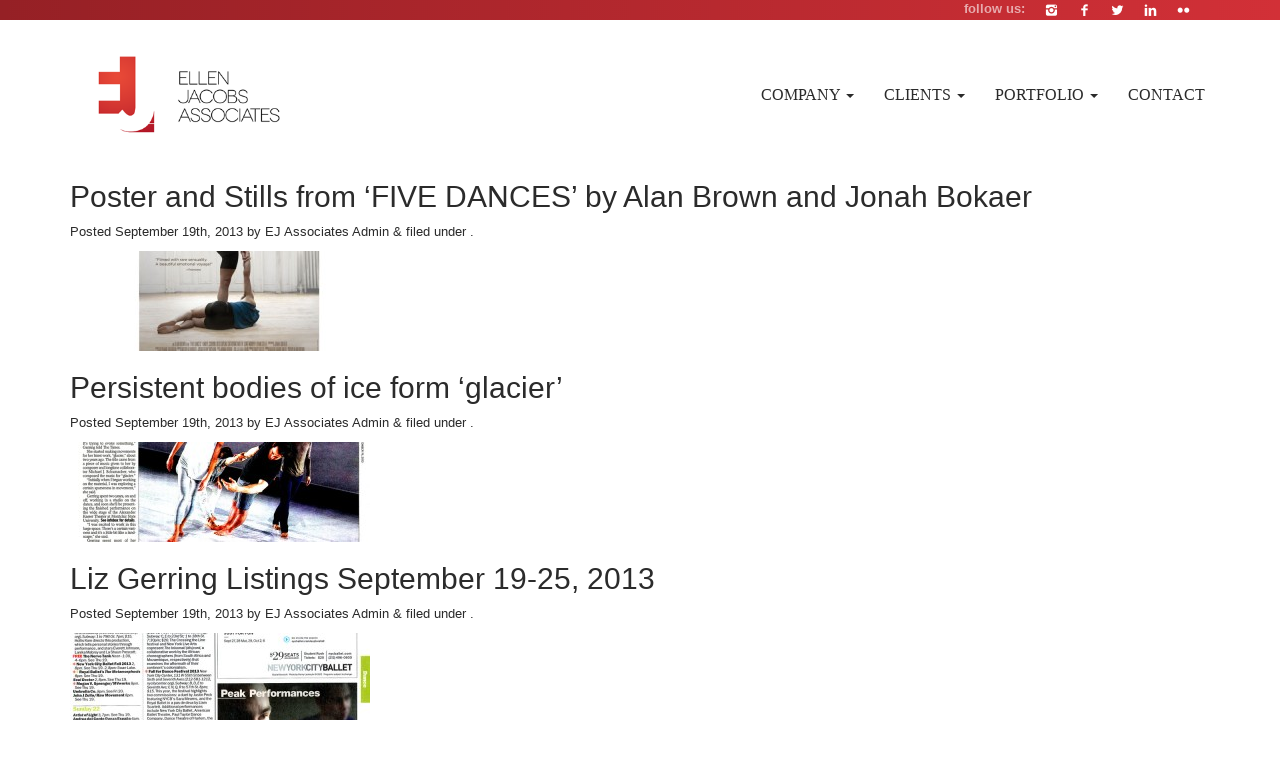

--- FILE ---
content_type: text/html; charset=UTF-8
request_url: https://www.ejassociates.org/artform/dance/page/7/
body_size: 10534
content:
<!doctype html>  

<!--[if lt IE 7]><html dir="ltr" lang="en-US" class="no-js lt-ie9 lt-ie8 lt-ie7"> <![endif]-->
<!--[if (IE 7)&!(IEMobile)]><html dir="ltr" lang="en-US" class="no-js lt-ie9 lt-ie8"><![endif]-->
<!--[if (IE 8)&!(IEMobile)]><html dir="ltr" lang="en-US" class="no-js lt-ie9"><![endif]-->
<!--[if gt IE 8]><!--> <html dir="ltr" lang="en-US" class="no-js"><!--<![endif]-->
	
	<head>
		<meta charset="utf-8">
		<meta name="msvalidate.01" content="0FC7B4AD886F51C1F7AC81A8E3D76F9B" />
		<title>Dance | Ellen Jacobs Associates - Part 7</title>
		
		<!-- Google Chrome Frame for IE -->
		<meta http-equiv="X-UA-Compatible" content="IE=edge,chrome=1">
		<meta http-equiv="X-UA-Compatible" content="IE=edge">
    	<meta name="viewport" content="width=device-width, initial-scale=1">
		<!-- mobile meta (hooray!) -->
		<meta name="HandheldFriendly" content="True">
		<meta name="MobileOptimized" content="320">
		<meta name="google-site-verification" content="s37PXh1iK0DzmIsEXHypAeAspaBLXeURxEI27WlAR54" />
		<!-- icons & favicons (for more: http://themble.com/support/adding-icons-favicons/) -->
		<link rel="shortcut icon" href="https://www.ejassociates.org/wp-content/themes/ejatheme/favicon.ico">
				
  		<link rel="pingback" href="https://www.ejassociates.org/xmlrpc.php">
		
		<!-- wordpress head functions -->
		
		<!-- All in One SEO 4.9.1.1 - aioseo.com -->
	<meta name="description" content="- Part 7" />
	<meta name="robots" content="noindex, nofollow, max-image-preview:large" />
	<meta name="google-site-verification" content="tnzQenRNOAUOOF9gRG0E1okkGg3RlRbHKxBe6jrgVoA" />
	<meta name="msvalidate.01" content="0FC7B4AD886F51C1F7AC81A8E3D76F9B" />
	<meta name="keywords" content="liz gerring,glacier,dance,publicity,performin art" />
	<link rel="canonical" href="https://www.ejassociates.org/artform/dance/" />
	<link rel="prev" href="https://www.ejassociates.org/artform/dance/page/6/" />
	<link rel="next" href="https://www.ejassociates.org/artform/dance/page/8/" />
	<meta name="generator" content="All in One SEO (AIOSEO) 4.9.1.1" />
		<script type="application/ld+json" class="aioseo-schema">
			{"@context":"https:\/\/schema.org","@graph":[{"@type":"BreadcrumbList","@id":"https:\/\/www.ejassociates.org\/artform\/dance\/page\/7\/#breadcrumblist","itemListElement":[{"@type":"ListItem","@id":"https:\/\/www.ejassociates.org#listItem","position":1,"name":"Home","item":"https:\/\/www.ejassociates.org","nextItem":{"@type":"ListItem","@id":"https:\/\/www.ejassociates.org\/artform\/dance\/#listItem","name":"Dance"}},{"@type":"ListItem","@id":"https:\/\/www.ejassociates.org\/artform\/dance\/#listItem","position":2,"name":"Dance","item":"https:\/\/www.ejassociates.org\/artform\/dance\/","nextItem":{"@type":"ListItem","@id":"https:\/\/www.ejassociates.org\/artform\/dance\/page\/7#listItem","name":"Page 7"},"previousItem":{"@type":"ListItem","@id":"https:\/\/www.ejassociates.org#listItem","name":"Home"}},{"@type":"ListItem","@id":"https:\/\/www.ejassociates.org\/artform\/dance\/page\/7#listItem","position":3,"name":"Page 7","previousItem":{"@type":"ListItem","@id":"https:\/\/www.ejassociates.org\/artform\/dance\/#listItem","name":"Dance"}}]},{"@type":"CollectionPage","@id":"https:\/\/www.ejassociates.org\/artform\/dance\/page\/7\/#collectionpage","url":"https:\/\/www.ejassociates.org\/artform\/dance\/page\/7\/","name":"Dance | Ellen Jacobs Associates - Part 7","description":"- Part 7","inLanguage":"en-US","isPartOf":{"@id":"https:\/\/www.ejassociates.org\/#website"},"breadcrumb":{"@id":"https:\/\/www.ejassociates.org\/artform\/dance\/page\/7\/#breadcrumblist"}},{"@type":"Organization","@id":"https:\/\/www.ejassociates.org\/#organization","name":"Ellen Jacobs Associates","description":"EJA is a small firm that thinks big, feisty, thrifty, and far into the future","url":"https:\/\/www.ejassociates.org\/"},{"@type":"WebSite","@id":"https:\/\/www.ejassociates.org\/#website","url":"https:\/\/www.ejassociates.org\/","name":"Ellen Jacobs Associates","description":"EJA is a small firm that thinks big, feisty, thrifty, and far into the future","inLanguage":"en-US","publisher":{"@id":"https:\/\/www.ejassociates.org\/#organization"}}]}
		</script>
		<!-- All in One SEO -->

<link rel="alternate" type="application/rss+xml" title="Ellen Jacobs Associates &raquo; Dance Art Form Feed" href="https://www.ejassociates.org/artform/dance/feed/" />
<style id='wp-img-auto-sizes-contain-inline-css' type='text/css'>
img:is([sizes=auto i],[sizes^="auto," i]){contain-intrinsic-size:3000px 1500px}
/*# sourceURL=wp-img-auto-sizes-contain-inline-css */
</style>
<style id='wp-emoji-styles-inline-css' type='text/css'>

	img.wp-smiley, img.emoji {
		display: inline !important;
		border: none !important;
		box-shadow: none !important;
		height: 1em !important;
		width: 1em !important;
		margin: 0 0.07em !important;
		vertical-align: -0.1em !important;
		background: none !important;
		padding: 0 !important;
	}
/*# sourceURL=wp-emoji-styles-inline-css */
</style>
<style id='wp-block-library-inline-css' type='text/css'>
:root{--wp-block-synced-color:#7a00df;--wp-block-synced-color--rgb:122,0,223;--wp-bound-block-color:var(--wp-block-synced-color);--wp-editor-canvas-background:#ddd;--wp-admin-theme-color:#007cba;--wp-admin-theme-color--rgb:0,124,186;--wp-admin-theme-color-darker-10:#006ba1;--wp-admin-theme-color-darker-10--rgb:0,107,160.5;--wp-admin-theme-color-darker-20:#005a87;--wp-admin-theme-color-darker-20--rgb:0,90,135;--wp-admin-border-width-focus:2px}@media (min-resolution:192dpi){:root{--wp-admin-border-width-focus:1.5px}}.wp-element-button{cursor:pointer}:root .has-very-light-gray-background-color{background-color:#eee}:root .has-very-dark-gray-background-color{background-color:#313131}:root .has-very-light-gray-color{color:#eee}:root .has-very-dark-gray-color{color:#313131}:root .has-vivid-green-cyan-to-vivid-cyan-blue-gradient-background{background:linear-gradient(135deg,#00d084,#0693e3)}:root .has-purple-crush-gradient-background{background:linear-gradient(135deg,#34e2e4,#4721fb 50%,#ab1dfe)}:root .has-hazy-dawn-gradient-background{background:linear-gradient(135deg,#faaca8,#dad0ec)}:root .has-subdued-olive-gradient-background{background:linear-gradient(135deg,#fafae1,#67a671)}:root .has-atomic-cream-gradient-background{background:linear-gradient(135deg,#fdd79a,#004a59)}:root .has-nightshade-gradient-background{background:linear-gradient(135deg,#330968,#31cdcf)}:root .has-midnight-gradient-background{background:linear-gradient(135deg,#020381,#2874fc)}:root{--wp--preset--font-size--normal:16px;--wp--preset--font-size--huge:42px}.has-regular-font-size{font-size:1em}.has-larger-font-size{font-size:2.625em}.has-normal-font-size{font-size:var(--wp--preset--font-size--normal)}.has-huge-font-size{font-size:var(--wp--preset--font-size--huge)}.has-text-align-center{text-align:center}.has-text-align-left{text-align:left}.has-text-align-right{text-align:right}.has-fit-text{white-space:nowrap!important}#end-resizable-editor-section{display:none}.aligncenter{clear:both}.items-justified-left{justify-content:flex-start}.items-justified-center{justify-content:center}.items-justified-right{justify-content:flex-end}.items-justified-space-between{justify-content:space-between}.screen-reader-text{border:0;clip-path:inset(50%);height:1px;margin:-1px;overflow:hidden;padding:0;position:absolute;width:1px;word-wrap:normal!important}.screen-reader-text:focus{background-color:#ddd;clip-path:none;color:#444;display:block;font-size:1em;height:auto;left:5px;line-height:normal;padding:15px 23px 14px;text-decoration:none;top:5px;width:auto;z-index:100000}html :where(.has-border-color){border-style:solid}html :where([style*=border-top-color]){border-top-style:solid}html :where([style*=border-right-color]){border-right-style:solid}html :where([style*=border-bottom-color]){border-bottom-style:solid}html :where([style*=border-left-color]){border-left-style:solid}html :where([style*=border-width]){border-style:solid}html :where([style*=border-top-width]){border-top-style:solid}html :where([style*=border-right-width]){border-right-style:solid}html :where([style*=border-bottom-width]){border-bottom-style:solid}html :where([style*=border-left-width]){border-left-style:solid}html :where(img[class*=wp-image-]){height:auto;max-width:100%}:where(figure){margin:0 0 1em}html :where(.is-position-sticky){--wp-admin--admin-bar--position-offset:var(--wp-admin--admin-bar--height,0px)}@media screen and (max-width:600px){html :where(.is-position-sticky){--wp-admin--admin-bar--position-offset:0px}}

/*# sourceURL=wp-block-library-inline-css */
</style><style id='global-styles-inline-css' type='text/css'>
:root{--wp--preset--aspect-ratio--square: 1;--wp--preset--aspect-ratio--4-3: 4/3;--wp--preset--aspect-ratio--3-4: 3/4;--wp--preset--aspect-ratio--3-2: 3/2;--wp--preset--aspect-ratio--2-3: 2/3;--wp--preset--aspect-ratio--16-9: 16/9;--wp--preset--aspect-ratio--9-16: 9/16;--wp--preset--color--black: #000000;--wp--preset--color--cyan-bluish-gray: #abb8c3;--wp--preset--color--white: #ffffff;--wp--preset--color--pale-pink: #f78da7;--wp--preset--color--vivid-red: #cf2e2e;--wp--preset--color--luminous-vivid-orange: #ff6900;--wp--preset--color--luminous-vivid-amber: #fcb900;--wp--preset--color--light-green-cyan: #7bdcb5;--wp--preset--color--vivid-green-cyan: #00d084;--wp--preset--color--pale-cyan-blue: #8ed1fc;--wp--preset--color--vivid-cyan-blue: #0693e3;--wp--preset--color--vivid-purple: #9b51e0;--wp--preset--gradient--vivid-cyan-blue-to-vivid-purple: linear-gradient(135deg,rgb(6,147,227) 0%,rgb(155,81,224) 100%);--wp--preset--gradient--light-green-cyan-to-vivid-green-cyan: linear-gradient(135deg,rgb(122,220,180) 0%,rgb(0,208,130) 100%);--wp--preset--gradient--luminous-vivid-amber-to-luminous-vivid-orange: linear-gradient(135deg,rgb(252,185,0) 0%,rgb(255,105,0) 100%);--wp--preset--gradient--luminous-vivid-orange-to-vivid-red: linear-gradient(135deg,rgb(255,105,0) 0%,rgb(207,46,46) 100%);--wp--preset--gradient--very-light-gray-to-cyan-bluish-gray: linear-gradient(135deg,rgb(238,238,238) 0%,rgb(169,184,195) 100%);--wp--preset--gradient--cool-to-warm-spectrum: linear-gradient(135deg,rgb(74,234,220) 0%,rgb(151,120,209) 20%,rgb(207,42,186) 40%,rgb(238,44,130) 60%,rgb(251,105,98) 80%,rgb(254,248,76) 100%);--wp--preset--gradient--blush-light-purple: linear-gradient(135deg,rgb(255,206,236) 0%,rgb(152,150,240) 100%);--wp--preset--gradient--blush-bordeaux: linear-gradient(135deg,rgb(254,205,165) 0%,rgb(254,45,45) 50%,rgb(107,0,62) 100%);--wp--preset--gradient--luminous-dusk: linear-gradient(135deg,rgb(255,203,112) 0%,rgb(199,81,192) 50%,rgb(65,88,208) 100%);--wp--preset--gradient--pale-ocean: linear-gradient(135deg,rgb(255,245,203) 0%,rgb(182,227,212) 50%,rgb(51,167,181) 100%);--wp--preset--gradient--electric-grass: linear-gradient(135deg,rgb(202,248,128) 0%,rgb(113,206,126) 100%);--wp--preset--gradient--midnight: linear-gradient(135deg,rgb(2,3,129) 0%,rgb(40,116,252) 100%);--wp--preset--font-size--small: 13px;--wp--preset--font-size--medium: 20px;--wp--preset--font-size--large: 36px;--wp--preset--font-size--x-large: 42px;--wp--preset--spacing--20: 0.44rem;--wp--preset--spacing--30: 0.67rem;--wp--preset--spacing--40: 1rem;--wp--preset--spacing--50: 1.5rem;--wp--preset--spacing--60: 2.25rem;--wp--preset--spacing--70: 3.38rem;--wp--preset--spacing--80: 5.06rem;--wp--preset--shadow--natural: 6px 6px 9px rgba(0, 0, 0, 0.2);--wp--preset--shadow--deep: 12px 12px 50px rgba(0, 0, 0, 0.4);--wp--preset--shadow--sharp: 6px 6px 0px rgba(0, 0, 0, 0.2);--wp--preset--shadow--outlined: 6px 6px 0px -3px rgb(255, 255, 255), 6px 6px rgb(0, 0, 0);--wp--preset--shadow--crisp: 6px 6px 0px rgb(0, 0, 0);}:where(.is-layout-flex){gap: 0.5em;}:where(.is-layout-grid){gap: 0.5em;}body .is-layout-flex{display: flex;}.is-layout-flex{flex-wrap: wrap;align-items: center;}.is-layout-flex > :is(*, div){margin: 0;}body .is-layout-grid{display: grid;}.is-layout-grid > :is(*, div){margin: 0;}:where(.wp-block-columns.is-layout-flex){gap: 2em;}:where(.wp-block-columns.is-layout-grid){gap: 2em;}:where(.wp-block-post-template.is-layout-flex){gap: 1.25em;}:where(.wp-block-post-template.is-layout-grid){gap: 1.25em;}.has-black-color{color: var(--wp--preset--color--black) !important;}.has-cyan-bluish-gray-color{color: var(--wp--preset--color--cyan-bluish-gray) !important;}.has-white-color{color: var(--wp--preset--color--white) !important;}.has-pale-pink-color{color: var(--wp--preset--color--pale-pink) !important;}.has-vivid-red-color{color: var(--wp--preset--color--vivid-red) !important;}.has-luminous-vivid-orange-color{color: var(--wp--preset--color--luminous-vivid-orange) !important;}.has-luminous-vivid-amber-color{color: var(--wp--preset--color--luminous-vivid-amber) !important;}.has-light-green-cyan-color{color: var(--wp--preset--color--light-green-cyan) !important;}.has-vivid-green-cyan-color{color: var(--wp--preset--color--vivid-green-cyan) !important;}.has-pale-cyan-blue-color{color: var(--wp--preset--color--pale-cyan-blue) !important;}.has-vivid-cyan-blue-color{color: var(--wp--preset--color--vivid-cyan-blue) !important;}.has-vivid-purple-color{color: var(--wp--preset--color--vivid-purple) !important;}.has-black-background-color{background-color: var(--wp--preset--color--black) !important;}.has-cyan-bluish-gray-background-color{background-color: var(--wp--preset--color--cyan-bluish-gray) !important;}.has-white-background-color{background-color: var(--wp--preset--color--white) !important;}.has-pale-pink-background-color{background-color: var(--wp--preset--color--pale-pink) !important;}.has-vivid-red-background-color{background-color: var(--wp--preset--color--vivid-red) !important;}.has-luminous-vivid-orange-background-color{background-color: var(--wp--preset--color--luminous-vivid-orange) !important;}.has-luminous-vivid-amber-background-color{background-color: var(--wp--preset--color--luminous-vivid-amber) !important;}.has-light-green-cyan-background-color{background-color: var(--wp--preset--color--light-green-cyan) !important;}.has-vivid-green-cyan-background-color{background-color: var(--wp--preset--color--vivid-green-cyan) !important;}.has-pale-cyan-blue-background-color{background-color: var(--wp--preset--color--pale-cyan-blue) !important;}.has-vivid-cyan-blue-background-color{background-color: var(--wp--preset--color--vivid-cyan-blue) !important;}.has-vivid-purple-background-color{background-color: var(--wp--preset--color--vivid-purple) !important;}.has-black-border-color{border-color: var(--wp--preset--color--black) !important;}.has-cyan-bluish-gray-border-color{border-color: var(--wp--preset--color--cyan-bluish-gray) !important;}.has-white-border-color{border-color: var(--wp--preset--color--white) !important;}.has-pale-pink-border-color{border-color: var(--wp--preset--color--pale-pink) !important;}.has-vivid-red-border-color{border-color: var(--wp--preset--color--vivid-red) !important;}.has-luminous-vivid-orange-border-color{border-color: var(--wp--preset--color--luminous-vivid-orange) !important;}.has-luminous-vivid-amber-border-color{border-color: var(--wp--preset--color--luminous-vivid-amber) !important;}.has-light-green-cyan-border-color{border-color: var(--wp--preset--color--light-green-cyan) !important;}.has-vivid-green-cyan-border-color{border-color: var(--wp--preset--color--vivid-green-cyan) !important;}.has-pale-cyan-blue-border-color{border-color: var(--wp--preset--color--pale-cyan-blue) !important;}.has-vivid-cyan-blue-border-color{border-color: var(--wp--preset--color--vivid-cyan-blue) !important;}.has-vivid-purple-border-color{border-color: var(--wp--preset--color--vivid-purple) !important;}.has-vivid-cyan-blue-to-vivid-purple-gradient-background{background: var(--wp--preset--gradient--vivid-cyan-blue-to-vivid-purple) !important;}.has-light-green-cyan-to-vivid-green-cyan-gradient-background{background: var(--wp--preset--gradient--light-green-cyan-to-vivid-green-cyan) !important;}.has-luminous-vivid-amber-to-luminous-vivid-orange-gradient-background{background: var(--wp--preset--gradient--luminous-vivid-amber-to-luminous-vivid-orange) !important;}.has-luminous-vivid-orange-to-vivid-red-gradient-background{background: var(--wp--preset--gradient--luminous-vivid-orange-to-vivid-red) !important;}.has-very-light-gray-to-cyan-bluish-gray-gradient-background{background: var(--wp--preset--gradient--very-light-gray-to-cyan-bluish-gray) !important;}.has-cool-to-warm-spectrum-gradient-background{background: var(--wp--preset--gradient--cool-to-warm-spectrum) !important;}.has-blush-light-purple-gradient-background{background: var(--wp--preset--gradient--blush-light-purple) !important;}.has-blush-bordeaux-gradient-background{background: var(--wp--preset--gradient--blush-bordeaux) !important;}.has-luminous-dusk-gradient-background{background: var(--wp--preset--gradient--luminous-dusk) !important;}.has-pale-ocean-gradient-background{background: var(--wp--preset--gradient--pale-ocean) !important;}.has-electric-grass-gradient-background{background: var(--wp--preset--gradient--electric-grass) !important;}.has-midnight-gradient-background{background: var(--wp--preset--gradient--midnight) !important;}.has-small-font-size{font-size: var(--wp--preset--font-size--small) !important;}.has-medium-font-size{font-size: var(--wp--preset--font-size--medium) !important;}.has-large-font-size{font-size: var(--wp--preset--font-size--large) !important;}.has-x-large-font-size{font-size: var(--wp--preset--font-size--x-large) !important;}
/*# sourceURL=global-styles-inline-css */
</style>

<style id='classic-theme-styles-inline-css' type='text/css'>
/*! This file is auto-generated */
.wp-block-button__link{color:#fff;background-color:#32373c;border-radius:9999px;box-shadow:none;text-decoration:none;padding:calc(.667em + 2px) calc(1.333em + 2px);font-size:1.125em}.wp-block-file__button{background:#32373c;color:#fff;text-decoration:none}
/*# sourceURL=/wp-includes/css/classic-themes.min.css */
</style>
<link rel='stylesheet' id='contact-form-7-css' href='https://www.ejassociates.org/wp-content/plugins/contact-form-7/includes/css/styles.css' type='text/css' media='all' />
<link rel='stylesheet' id='bootstrap-css' href='https://www.ejassociates.org/wp-content/themes/ejatheme/library/css/bootstrap.min.css' type='text/css' media='all' />
<link rel='stylesheet' id='main-css' href='https://www.ejassociates.org/wp-content/themes/ejatheme/style.css' type='text/css' media='all' />
<!--[if lt IE 9]>
<link rel='stylesheet' id='bones-ie-only-css' href='https://www.ejassociates.org/wp-content/themes/ejatheme/library/css/ie.css' type='text/css' media='all' />
<![endif]-->
<script type="text/javascript" src="https://www.ejassociates.org/wp-includes/js/jquery/jquery.min.js" id="jquery-core-js"></script>
<script type="text/javascript" src="https://www.ejassociates.org/wp-includes/js/jquery/jquery-migrate.min.js" id="jquery-migrate-js"></script>
<script type="text/javascript" src="https://www.ejassociates.org/wp-content/themes/ejatheme/library/js/libs/modernizr.custom.min.js" id="bones-modernizr-js"></script>
<link rel="https://api.w.org/" href="https://www.ejassociates.org/wp-json/" />		<!-- end of wordpress head -->
			
		<!-- drop Google Analytics Here -->
		<!-- end analytics -->
		<script>
		  (function(i,s,o,g,r,a,m){i['GoogleAnalyticsObject']=r;i[r]=i[r]||function(){
		  (i[r].q=i[r].q||[]).push(arguments)},i[r].l=1*new Date();a=s.createElement(o),
		  m=s.getElementsByTagName(o)[0];a.async=1;a.src=g;m.parentNode.insertBefore(a,m)
		  })(window,document,'script','//www.google-analytics.com/analytics.js','ga');

		  ga('create', 'UA-24688189-1', 'auto');
		  ga('send', 'pageview');
		</script>
	</head>
	
	<body class="archive paged tax-artform term-dance term-4 paged-7 wp-theme-ejatheme">
	<div id="top" class="clearfix">
		<ul class="container" id="social-media">
						<li>
							<a href="https://www.flickr.com/photos/ejassociates/" title="flickr">
								<span class="icon-flickr"></span>
							</a>
						</li>

						<li>
							<a href="http://lnkd.in/zsXUEB" title="linkedin">
								<span class="icon-linkedin"></span>
							</a>
						</li>

						<li>
							<a href="https://twitter.com/ellen_jacobs" title="twitter">
								<span class="icon-twitter"></span>
							</a>
						</li>

						<li>
							<a href="https://www.facebook.com/pages/Ellen-Jacobs-Associates/198982356780525?ref=hl&ref_type=bookmark" title="facebook">
								<span class="icon-facebook"></span>
							</a>
						</li>
						
						<li>
							<a href="http://instagram.com/ellenjacobsassociates" title="instagram">
								<span class="icon-instagram"></span>
							</a>
						</li>
						
						
						

						<li>
							<strong>
								follow us:
							</strong>
						</li>

					</ul>
	</div>
		<div id="container">
			

			
			<header class="header" role="banner">
			
				<div id="inner-header" class="wrap clearfix">
					
					<!-- to use a image just replace the bloginfo('name') with your img src and remove the surrounding <p> -->
					
					<!-- if you'd like to use the site description you can un-comment it below -->
										<!-- ************** -->
					<nav class="navbar navbar-default container" role="navigation">
					  <div class="container">
					    <!-- Brand and toggle get grouped for better mobile display -->
					    <div class="navbar-header">
					      <button type="button" class="navbar-toggle" data-toggle="collapse" data-target="#bs-example-navbar-collapse-1">
					        <span class="sr-only">Toggle navigation</span>
					        <span class="icon-bar"></span>
					        <span class="icon-bar"></span>
					        <span class="icon-bar"></span>
					      </button>
					      <a href="https://www.ejassociates.org" rel="nofollow">
					      	<img src="https://www.ejassociates.org/wp-content/themes/ejatheme/library/images/eja-logo.png" class="logo eja-logo eja-brand" />
					      </a>
					    </div>

					        <div id="bs-example-navbar-collapse-1" class="collapse navbar-collapse"><ul id="menu-menu" class="nav navbar-nav navbar-right"><li id="menu-item-163" class="menu-item menu-item-type-post_type menu-item-object-page menu-item-has-children menu-item-163 dropdown"><a title="Company" href="#" data-toggle="dropdown" class="dropdown-toggle" aria-haspopup="true">Company <span class="caret"></span></a>
<ul role="menu" class=" dropdown-menu">
	<li id="menu-item-1184" class="menu-item menu-item-type-post_type menu-item-object-page menu-item-1184"><a title="History" href="https://www.ejassociates.org/company/history/">History</a></li>
	<li id="menu-item-1185" class="menu-item menu-item-type-post_type menu-item-object-page menu-item-1185"><a title="Services" href="https://www.ejassociates.org/company/services/">Services</a></li>
	<li id="menu-item-1541" class="menu-item menu-item-type-post_type menu-item-object-page menu-item-1541"><a title="Staff" href="https://www.ejassociates.org/company/staff/">Staff</a></li>
</ul>
</li>
<li id="menu-item-1151" class="menu-item menu-item-type-custom menu-item-object-custom menu-item-has-children menu-item-1151 dropdown"><a title="Clients" href="#" data-toggle="dropdown" class="dropdown-toggle" aria-haspopup="true">Clients <span class="caret"></span></a>
<ul role="menu" class=" dropdown-menu">
	<li id="menu-item-1149" class="menu-item menu-item-type-custom menu-item-object-custom menu-item-1149"><a title="Client List" href="http://www.ejassociates.org/client/">Client List</a></li>
</ul>
</li>
<li id="menu-item-1155" class="menu-item menu-item-type-custom menu-item-object-custom menu-item-has-children menu-item-1155 dropdown"><a title="Portfolio" href="#" data-toggle="dropdown" class="dropdown-toggle" aria-haspopup="true">Portfolio <span class="caret"></span></a>
<ul role="menu" class=" dropdown-menu">
	<li id="menu-item-1141" class="menu-item menu-item-type-custom menu-item-object-custom menu-item-1141"><a title="Press Releases" href="http://ejassociates.org/press_releases/">Press Releases</a></li>
	<li id="menu-item-1143" class="menu-item menu-item-type-custom menu-item-object-custom menu-item-1143"><a title="Media Placement" href="http://ejassociates.org/media_placement/">Media Placement</a></li>
	<li id="menu-item-1156" class="menu-item menu-item-type-custom menu-item-object-custom menu-item-1156"><a title="Marketing" href="http://www.ejassociates.org/marketing/">Marketing</a></li>
	<li id="menu-item-1148" class="menu-item menu-item-type-custom menu-item-object-custom menu-item-1148"><a title="Special Projects" href="http://ejassociates.org/?post_type=eja_special">Special Projects</a></li>
	<li id="menu-item-5549" class="menu-item menu-item-type-taxonomy menu-item-object-category menu-item-5549"><a title="Case Story" href="https://www.ejassociates.org/category/case-story/">Case Story</a></li>
</ul>
</li>
<li id="menu-item-1164" class="menu-item menu-item-type-post_type menu-item-object-page menu-item-1164"><a title="Contact" href="https://www.ejassociates.org/contact/">Contact</a></li>
</ul></div>					    </div>
					</nav>
				</div> <!-- end #inner-header -->
			
			</header> <!-- end header -->
			
			<div id="content" class="container">
			
				<div id="inner-content" class="wrap clearfix">
				
				    <div id="main" class="eightcol first clearfix" role="main">
					    
					    					
					    <article id="post-4630" class="clearfix post-4630 eja_media_placement type-eja_media_placement status-publish format-gallery hentry publication-classicalite artform-dance medium-digital medium-feature-digital client_cat-jonah-bokaer" role="article">
						
						    <header class="article-header">
							
							    <h3 class="h2"><a href="https://www.ejassociates.org/media_placement/poster-and-stills-from-five-dances-by-alan-brown-and-jonah-bokaer/" rel="bookmark" title="Poster and Stills from &#8216;FIVE DANCES&#8217; by Alan Brown and Jonah Bokaer">Poster and Stills from &#8216;FIVE DANCES&#8217; by Alan Brown and Jonah Bokaer</a></h3>
							
							    <p class="meta">Posted <time datetime="2013-09-19" pubdate>September 19th, 2013</time> by <a href="https://www.ejassociates.org/author/eja_admin/" title="Posts by EJ Associates Admin" rel="author">EJ Associates Admin</a> <span class="amp">&</span> filed under .</p>
						
						    </header> <!-- end article header -->
					
						    <section class="post-content clearfix">
						
							    <img src="https://www.ejassociates.org/wp-content/uploads/2013/11/F_Classicalite_091913-300x100.jpg" class="attachment-bones-thumb-300 size-bones-thumb-300 wp-post-image" alt="" decoding="async" />						
							    					
						    </section> <!-- end article section -->
						
						    <footer class="article-footer">
							
						    </footer> <!-- end article footer -->
					
					    </article> <!-- end article -->
					
					    					
					    <article id="post-4525" class="clearfix post-4525 eja_media_placement type-eja_media_placement status-publish format-gallery hentry publication-the-montclair-times artform-dance medium-print medium-review-print client_cat-peak-performances" role="article">
						
						    <header class="article-header">
							
							    <h3 class="h2"><a href="https://www.ejassociates.org/media_placement/persistent-bodies-of-ice-form-glacier/" rel="bookmark" title="Persistent bodies of ice form &#8216;glacier&#8217;">Persistent bodies of ice form &#8216;glacier&#8217;</a></h3>
							
							    <p class="meta">Posted <time datetime="2013-09-19" pubdate>September 19th, 2013</time> by <a href="https://www.ejassociates.org/author/eja_admin/" title="Posts by EJ Associates Admin" rel="author">EJ Associates Admin</a> <span class="amp">&</span> filed under .</p>
						
						    </header> <!-- end article header -->
					
						    <section class="post-content clearfix">
						
							    <img src="https://www.ejassociates.org/wp-content/uploads/2013/10/R_MontclairTimes_091913-300x100.jpg" class="attachment-bones-thumb-300 size-bones-thumb-300 wp-post-image" alt="" decoding="async" />						
							    					
						    </section> <!-- end article section -->
						
						    <footer class="article-footer">
							
						    </footer> <!-- end article footer -->
					
					    </article> <!-- end article -->
					
					    					
					    <article id="post-4555" class="clearfix post-4555 eja_media_placement type-eja_media_placement status-publish format-gallery hentry publication-time-out-new-york artform-dance medium-listing-print medium-print client_cat-peak-performances" role="article">
						
						    <header class="article-header">
							
							    <h3 class="h2"><a href="https://www.ejassociates.org/media_placement/liz-gerring-listing-september-19-25-2013/" rel="bookmark" title="Liz Gerring Listings September 19-25, 2013">Liz Gerring Listings September 19-25, 2013</a></h3>
							
							    <p class="meta">Posted <time datetime="2013-09-19" pubdate>September 19th, 2013</time> by <a href="https://www.ejassociates.org/author/eja_admin/" title="Posts by EJ Associates Admin" rel="author">EJ Associates Admin</a> <span class="amp">&</span> filed under .</p>
						
						    </header> <!-- end article header -->
					
						    <section class="post-content clearfix">
						
							    <img src="https://www.ejassociates.org/wp-content/uploads/2013/10/L_TONY_0919-2513-2-300x100.jpg" class="attachment-bones-thumb-300 size-bones-thumb-300 wp-post-image" alt="" decoding="async" />						
							    					
						    </section> <!-- end article section -->
						
						    <footer class="article-footer">
							
						    </footer> <!-- end article footer -->
					
					    </article> <!-- end article -->
					
					    					
					    <article id="post-4522" class="clearfix post-4522 eja_media_placement type-eja_media_placement status-publish format-gallery hentry publication-the-star-ledger artform-dance medium-print medium-review-print client_cat-peak-performances" role="article">
						
						    <header class="article-header">
							
							    <h3 class="h2"><a href="https://www.ejassociates.org/media_placement/wide-open-spaces-and-a-passionate-commitment-to-movement/" rel="bookmark" title="With &#8216;Glacier&#8217; movement does all the talking">With &#8216;Glacier&#8217; movement does all the talking</a></h3>
							
							    <p class="meta">Posted <time datetime="2013-09-17" pubdate>September 17th, 2013</time> by <a href="https://www.ejassociates.org/author/eja_admin/" title="Posts by EJ Associates Admin" rel="author">EJ Associates Admin</a> <span class="amp">&</span> filed under .</p>
						
						    </header> <!-- end article header -->
					
						    <section class="post-content clearfix">
						
							    <img src="https://www.ejassociates.org/wp-content/uploads/2013/10/F_TheStarLedger_091713-300x100.jpg" class="attachment-bones-thumb-300 size-bones-thumb-300 wp-post-image" alt="" decoding="async" loading="lazy" />						
							    					
						    </section> <!-- end article section -->
						
						    <footer class="article-footer">
							
						    </footer> <!-- end article footer -->
					
					    </article> <!-- end article -->
					
					    					
					    <article id="post-4549" class="clearfix post-4549 eja_media_placement type-eja_media_placement status-publish format-gallery hentry publication-the-new-york-times artform-dance medium-listing-print medium-print client_cat-peak-performances" role="article">
						
						    <header class="article-header">
							
							    <h3 class="h2"><a href="https://www.ejassociates.org/media_placement/liz-gerring-listing-september-13-2013/" rel="bookmark" title="Liz Gerring Listing September 13, 2013">Liz Gerring Listing September 13, 2013</a></h3>
							
							    <p class="meta">Posted <time datetime="2013-09-13" pubdate>September 13th, 2013</time> by <a href="https://www.ejassociates.org/author/eja_admin/" title="Posts by EJ Associates Admin" rel="author">EJ Associates Admin</a> <span class="amp">&</span> filed under .</p>
						
						    </header> <!-- end article header -->
					
						    <section class="post-content clearfix">
						
							    <img src="https://www.ejassociates.org/wp-content/uploads/2013/10/L_NYT_091313-300x100.jpg" class="attachment-bones-thumb-300 size-bones-thumb-300 wp-post-image" alt="" decoding="async" loading="lazy" />						
							    					
						    </section> <!-- end article section -->
						
						    <footer class="article-footer">
							
						    </footer> <!-- end article footer -->
					
					    </article> <!-- end article -->
					
					    					
					    <article id="post-4641" class="clearfix post-4641 eja_media_placement type-eja_media_placement status-publish format-gallery hentry publication-station-to-station artform-dance medium-digital medium-feature-digital client_cat-jonah-bokaer" role="article">
						
						    <header class="article-header">
							
							    <h3 class="h2"><a href="https://www.ejassociates.org/media_placement/jonah-bokaer-and-airlocks/" rel="bookmark" title="Jonah Bokaer and AIRLOCKS">Jonah Bokaer and AIRLOCKS</a></h3>
							
							    <p class="meta">Posted <time datetime="2013-09-12" pubdate>September 12th, 2013</time> by <a href="https://www.ejassociates.org/author/eja_admin/" title="Posts by EJ Associates Admin" rel="author">EJ Associates Admin</a> <span class="amp">&</span> filed under .</p>
						
						    </header> <!-- end article header -->
					
						    <section class="post-content clearfix">
						
							    <img src="https://www.ejassociates.org/wp-content/uploads/2013/11/F_StatioToStation_091213-300x100.jpg" class="attachment-bones-thumb-300 size-bones-thumb-300 wp-post-image" alt="" decoding="async" loading="lazy" />						
							    					
						    </section> <!-- end article section -->
						
						    <footer class="article-footer">
							
						    </footer> <!-- end article footer -->
					
					    </article> <!-- end article -->
					
					    					
					    <article id="post-4530" class="clearfix post-4530 eja_media_placement type-eja_media_placement status-publish format-gallery hentry publication-the-new-york-times artform-dance medium-listing-print client_cat-peak-performances" role="article">
						
						    <header class="article-header">
							
							    <h3 class="h2"><a href="https://www.ejassociates.org/media_placement/the-new-season-dance/" rel="bookmark" title="The New Season: Dance">The New Season: Dance</a></h3>
							
							    <p class="meta">Posted <time datetime="2013-09-8" pubdate>September 8th, 2013</time> by <a href="https://www.ejassociates.org/author/eja_admin/" title="Posts by EJ Associates Admin" rel="author">EJ Associates Admin</a> <span class="amp">&</span> filed under .</p>
						
						    </header> <!-- end article header -->
					
						    <section class="post-content clearfix">
						
							    <img src="https://www.ejassociates.org/wp-content/uploads/2013/10/F_NYT_090813-300x100.jpg" class="attachment-bones-thumb-300 size-bones-thumb-300 wp-post-image" alt="" decoding="async" loading="lazy" />						
							    					
						    </section> <!-- end article section -->
						
						    <footer class="article-footer">
							
						    </footer> <!-- end article footer -->
					
					    </article> <!-- end article -->
					
					    					
					    <article id="post-4543" class="clearfix post-4543 eja_media_placement type-eja_media_placement status-publish format-gallery hentry publication-the-brooklyn-rail artform-dance medium-digital medium-feature-digital client_cat-peak-performances" role="article">
						
						    <header class="article-header">
							
							    <h3 class="h2"><a href="https://www.ejassociates.org/media_placement/liz-gerring-with-nancy-dalva/" rel="bookmark" title="LIZ GERRING with Nancy Dalva">LIZ GERRING with Nancy Dalva</a></h3>
							
							    <p class="meta">Posted <time datetime="2013-09-3" pubdate>September 3rd, 2013</time> by <a href="https://www.ejassociates.org/author/eja_admin/" title="Posts by EJ Associates Admin" rel="author">EJ Associates Admin</a> <span class="amp">&</span> filed under .</p>
						
						    </header> <!-- end article header -->
					
						    <section class="post-content clearfix">
						
							    <img src="https://www.ejassociates.org/wp-content/uploads/2013/10/F_TheBrooklynRails_09042013-1-300x100.jpg" class="attachment-bones-thumb-300 size-bones-thumb-300 wp-post-image" alt="" decoding="async" loading="lazy" />						
							    					
						    </section> <!-- end article section -->
						
						    <footer class="article-footer">
							
						    </footer> <!-- end article footer -->
					
					    </article> <!-- end article -->
					
					    					
					    <article id="post-4895" class="clearfix post-4895 eja_media_placement type-eja_media_placement status-publish format-gallery hentry publication-edinburgh-guide artform-dance artform-music medium-digital medium-review-digital client_cat-meredith-monk" role="article">
						
						    <header class="article-header">
							
							    <h3 class="h2"><a href="https://www.ejassociates.org/media_placement/eif-2013-on-behalf-of-nature-review/" rel="bookmark" title="EIF 2013, On Behalf of Nature, Review">EIF 2013, On Behalf of Nature, Review</a></h3>
							
							    <p class="meta">Posted <time datetime="2013-08-22" pubdate>August 22nd, 2013</time> by <a href="https://www.ejassociates.org/author/eja_admin/" title="Posts by EJ Associates Admin" rel="author">EJ Associates Admin</a> <span class="amp">&</span> filed under .</p>
						
						    </header> <!-- end article header -->
					
						    <section class="post-content clearfix">
						
							    <img src="https://www.ejassociates.org/wp-content/uploads/2014/07/R_EdinburgGuide_082213-300x100.jpg" class="attachment-bones-thumb-300 size-bones-thumb-300 wp-post-image" alt="" decoding="async" loading="lazy" />						
							    					
						    </section> <!-- end article section -->
						
						    <footer class="article-footer">
							
						    </footer> <!-- end article footer -->
					
					    </article> <!-- end article -->
					
					    					
					    <article id="post-4893" class="clearfix post-4893 eja_media_placement type-eja_media_placement status-publish format-gallery hentry publication-bachtrack artform-dance artform-music medium-digital medium-review-digital client_cat-meredith-monk" role="article">
						
						    <header class="article-header">
							
							    <h3 class="h2"><a href="https://www.ejassociates.org/media_placement/edinburgh-international-festival-meredith-monk-and-vocal-ensemble-on-behalf-of-nature/" rel="bookmark" title="Edinburgh International Festival: Meredith Monk and Vocal Ensemble – On Behalf of Nature">Edinburgh International Festival: Meredith Monk and Vocal Ensemble – On Behalf of Nature</a></h3>
							
							    <p class="meta">Posted <time datetime="2013-08-19" pubdate>August 19th, 2013</time> by <a href="https://www.ejassociates.org/author/eja_admin/" title="Posts by EJ Associates Admin" rel="author">EJ Associates Admin</a> <span class="amp">&</span> filed under .</p>
						
						    </header> <!-- end article header -->
					
						    <section class="post-content clearfix">
						
							    <img src="https://www.ejassociates.org/wp-content/uploads/2014/07/R_bachtrack_081913-300x100.jpg" class="attachment-bones-thumb-300 size-bones-thumb-300 wp-post-image" alt="" decoding="async" loading="lazy" />						
							    					
						    </section> <!-- end article section -->
						
						    <footer class="article-footer">
							
						    </footer> <!-- end article footer -->
					
					    </article> <!-- end article -->
					
					    					
					    <article id="post-4897" class="clearfix post-4897 eja_media_placement type-eja_media_placement status-publish format-gallery hentry publication-the-telegraph artform-dance artform-music medium-digital medium-review-digital client_cat-meredith-monk" role="article">
						
						    <header class="article-header">
							
							    <h3 class="h2"><a href="https://www.ejassociates.org/media_placement/edinburgh-2013-meredith-monk/" rel="bookmark" title="Edinburgh 2013: Meredith Monk">Edinburgh 2013: Meredith Monk</a></h3>
							
							    <p class="meta">Posted <time datetime="2013-08-17" pubdate>August 17th, 2013</time> by <a href="https://www.ejassociates.org/author/eja_admin/" title="Posts by EJ Associates Admin" rel="author">EJ Associates Admin</a> <span class="amp">&</span> filed under .</p>
						
						    </header> <!-- end article header -->
					
						    <section class="post-content clearfix">
						
							    <img src="https://www.ejassociates.org/wp-content/uploads/2014/07/R_TheTelegraph_081713-300x100.jpg" class="attachment-bones-thumb-300 size-bones-thumb-300 wp-post-image" alt="" decoding="async" loading="lazy" />						
							    					
						    </section> <!-- end article section -->
						
						    <footer class="article-footer">
							
						    </footer> <!-- end article footer -->
					
					    </article> <!-- end article -->
					
					    					
					    <article id="post-4635" class="clearfix post-4635 eja_media_placement type-eja_media_placement status-publish format-gallery hentry publication-refinery29 artform-dance medium-digital medium-feature-digital client_cat-jonah-bokaer" role="article">
						
						    <header class="article-header">
							
							    <h3 class="h2"><a href="https://www.ejassociates.org/media_placement/4635/" rel="bookmark" title="Meet The Bright, Shiny Future Of Dance">Meet The Bright, Shiny Future Of Dance</a></h3>
							
							    <p class="meta">Posted <time datetime="2013-08-10" pubdate>August 10th, 2013</time> by <a href="https://www.ejassociates.org/author/eja_admin/" title="Posts by EJ Associates Admin" rel="author">EJ Associates Admin</a> <span class="amp">&</span> filed under .</p>
						
						    </header> <!-- end article header -->
					
						    <section class="post-content clearfix">
						
							    <img src="https://www.ejassociates.org/wp-content/uploads/2013/11/F_R29_081013-300x100.jpg" class="attachment-bones-thumb-300 size-bones-thumb-300 wp-post-image" alt="" decoding="async" loading="lazy" />						
							    					
						    </section> <!-- end article section -->
						
						    <footer class="article-footer">
							
						    </footer> <!-- end article footer -->
					
					    </article> <!-- end article -->
					
					    	
					
					        						
						        <div class="page-navigation"><ul class="pagination"><li class="bpn-first-page-link"><a href="https://www.ejassociates.org/artform/dance/" title="First">First</a></li><li class="bpn-prev-link"><a href="https://www.ejassociates.org/artform/dance/page/6/" ><<</a></li><li><a href="https://www.ejassociates.org/artform/dance/page/4/">4</a></li><li><a href="https://www.ejassociates.org/artform/dance/page/5/">5</a></li><li><a href="https://www.ejassociates.org/artform/dance/page/6/">6</a></li><li class="active"><a href="https://www.ejassociates.org/artform/dance/page/7/">7</a></li><li><a href="https://www.ejassociates.org/artform/dance/page/8/">8</a></li><li><a href="https://www.ejassociates.org/artform/dance/page/9/">9</a></li><li><a href="https://www.ejassociates.org/artform/dance/page/10/">10</a></li><li class="bpn-next-link"><a href="https://www.ejassociates.org/artform/dance/page/8/" >>></a></li><li class="bpn-last-page-link"><a href="https://www.ejassociates.org/artform/dance/page/34/" title="Last">Last</a></li></ul></div>
					        					
					    			
    				</div> <!-- end #main -->
    
	    							<div id="sidebar1" class="sidebar col-lg-3 col-md-3 col-sm-3 col-xs-12 last clearfix" role="complementary">

					
						<div id="eja_active_client_widget-2" class="widget Featured Clients"><h4 class="widgettitle">Recent Clients</h4>		<ul>
				<li><a href="https://www.ejassociates.org/client/2018-bessie-awards/" title="2018 Bessie Awards">2018 Bessie Awards</a></li>
				<li><a href="https://www.ejassociates.org/client/hungarian-national-ballet/" title="Hungarian National Ballet">Hungarian National Ballet</a></li>
				<li><a href="https://www.ejassociates.org/client/preeti-vasudevan/" title="Preeti Vasudevan">Preeti Vasudevan</a></li>
				<li><a href="https://www.ejassociates.org/client/ai-design/" title="Ai Design">Ai Design</a></li>
				<li><a href="https://www.ejassociates.org/client/ardani-artists/" title="Ardani Artists">Ardani Artists</a></li>
				<li><a href="https://www.ejassociates.org/client/twyla-tharp-50th-anniversary-tour/" title="Twyla Tharp: 50th Anniversary Tour">Twyla Tharp: 50th Anniversary Tour</a></li>
				<li><a href="https://www.ejassociates.org/client/mabou-mines-2/" title="Mabou Mines">Mabou Mines</a></li>
				<li><a href="https://www.ejassociates.org/client/new-victory-theater/" title="New Victory Theater">New Victory Theater</a></li>
				<li><a href="https://www.ejassociates.org/client/chen-shi-zheng/" title="Chen Shi-Zheng">Chen Shi-Zheng</a></li>
				<li><a href="https://www.ejassociates.org/client/alwin-nikolais/" title="Nikolais Dance Theater">Nikolais Dance Theater</a></li>
				<li><a href="https://www.ejassociates.org/client/ballet-next/" title="Ballet Next">Ballet Next</a></li>
				<li><a href="https://www.ejassociates.org/client/trisha-brown-dance-company/" title="Trisha Brown Dance Company">Trisha Brown Dance Company</a></li>
				<li><a href="https://www.ejassociates.org/client/la-mama-moves/" title="La MaMa Moves!">La MaMa Moves!</a></li>
				<li><a href="https://www.ejassociates.org/client/garth-fagan-dance/" title="Garth Fagan Dance">Garth Fagan Dance</a></li>
				<li><a href="https://www.ejassociates.org/client/peak-performances/" title="Peak Performances">Peak Performances</a></li>
				</ul>
			
					
		</div>
					
				</div>                
                </div> <!-- end #inner-content -->
                
			</div> <!-- end #content -->

		<footer class="footer" role="contentinfo">
			<div class="container">
				<div id="inner-footer" class="wrap clearfix">
					<div class="col-lg-4 col-md-4 col-sm-12 col-xs-12">
						<p class="attribution">All rights &copy; 2026 Ellen Jacobs Associates.</p>
					</div>
					<nav role="navigation" class="col-lg-8 col-md-8 col-sm-12 hidden-xs">
    					<div id="bs-example-navbar-collapse-1" class="collapse navbar-collapse hidden-xs"><ul id="menu-footer" class="footer-nav navbar-right"><li id="menu-item-1168" class="menu-item menu-item-type-custom menu-item-object-custom menu-item-home menu-item-1168"><a title="Home" href="http://www.ejassociates.org/">Home</a></li>
<li id="menu-item-1166" class="menu-item menu-item-type-post_type menu-item-object-page menu-item-1166"><a title="Company" href="https://www.ejassociates.org/company/">Company</a></li>
<li id="menu-item-5551" class="menu-item menu-item-type-taxonomy menu-item-object-category menu-item-5551"><a title="Case Story" href="https://www.ejassociates.org/category/case-story/">Case Story</a></li>
<li id="menu-item-1173" class="menu-item menu-item-type-post_type menu-item-object-page menu-item-1173"><a title="Services" href="https://www.ejassociates.org/company/services/">Services</a></li>
<li id="menu-item-5550" class="menu-item menu-item-type-taxonomy menu-item-object-category menu-item-5550"><a title="Events" href="https://www.ejassociates.org/category/events/">Events</a></li>
<li id="menu-item-1167" class="menu-item menu-item-type-custom menu-item-object-custom menu-item-1167"><a title="Press Releases" href="http://www.ejassociates.org/press_releases/">Press Releases</a></li>
<li id="menu-item-1194" class="menu-item menu-item-type-custom menu-item-object-custom menu-item-1194"><a title="Marketing" href="http://www.ejassociates.org/marketing/">Marketing</a></li>
<li id="menu-item-1165" class="menu-item menu-item-type-post_type menu-item-object-page menu-item-1165"><a title="Contact" href="https://www.ejassociates.org/contact/">Contact</a></li>
</ul></div>	                </nav>
	                
	                	                
	                		
					
				
				</div> <!-- end #inner-footer -->
			</div>
		</footer> <!-- end footer -->
		
		</div> <!-- end #container -->
		
		<script type="speculationrules">
{"prefetch":[{"source":"document","where":{"and":[{"href_matches":"/*"},{"not":{"href_matches":["/wp-*.php","/wp-admin/*","/wp-content/uploads/*","/wp-content/*","/wp-content/plugins/*","/wp-content/themes/ejatheme/*","/*\\?(.+)"]}},{"not":{"selector_matches":"a[rel~=\"nofollow\"]"}},{"not":{"selector_matches":".no-prefetch, .no-prefetch a"}}]},"eagerness":"conservative"}]}
</script>
<script type="module"  src="https://www.ejassociates.org/wp-content/plugins/all-in-one-seo-pack/dist/Lite/assets/table-of-contents.95d0dfce.js" id="aioseo/js/src/vue/standalone/blocks/table-of-contents/frontend.js-js"></script>
<script type="text/javascript" src="https://www.ejassociates.org/wp-includes/js/dist/hooks.min.js" id="wp-hooks-js"></script>
<script type="text/javascript" src="https://www.ejassociates.org/wp-includes/js/dist/i18n.min.js" id="wp-i18n-js"></script>
<script type="text/javascript" id="wp-i18n-js-after">
/* <![CDATA[ */
wp.i18n.setLocaleData( { 'text direction\u0004ltr': [ 'ltr' ] } );
//# sourceURL=wp-i18n-js-after
/* ]]> */
</script>
<script type="text/javascript" src="https://www.ejassociates.org/wp-content/plugins/contact-form-7/includes/swv/js/index.js" id="swv-js"></script>
<script type="text/javascript" id="contact-form-7-js-before">
/* <![CDATA[ */
var wpcf7 = {
    "api": {
        "root": "https:\/\/www.ejassociates.org\/wp-json\/",
        "namespace": "contact-form-7\/v1"
    },
    "cached": 1
};
//# sourceURL=contact-form-7-js-before
/* ]]> */
</script>
<script type="text/javascript" src="https://www.ejassociates.org/wp-content/plugins/contact-form-7/includes/js/index.js" id="contact-form-7-js"></script>
<script type="text/javascript" src="https://www.ejassociates.org/wp-content/themes/ejatheme/library/js/jquery.carouFredSel-6.1.0.js" id="caroufredsel-js"></script>
<script type="text/javascript" src="https://www.ejassociates.org/wp-content/themes/ejatheme/library/js/bootstrap.min.js" id="bootstrap-js"></script>
<script type="text/javascript" src="https://www.ejassociates.org/wp-content/themes/ejatheme/library/js/scripts.js" id="bones-js-js"></script>
<script id="wp-emoji-settings" type="application/json">
{"baseUrl":"https://s.w.org/images/core/emoji/17.0.2/72x72/","ext":".png","svgUrl":"https://s.w.org/images/core/emoji/17.0.2/svg/","svgExt":".svg","source":{"concatemoji":"https://www.ejassociates.org/wp-includes/js/wp-emoji-release.min.js"}}
</script>
<script type="module">
/* <![CDATA[ */
/*! This file is auto-generated */
const a=JSON.parse(document.getElementById("wp-emoji-settings").textContent),o=(window._wpemojiSettings=a,"wpEmojiSettingsSupports"),s=["flag","emoji"];function i(e){try{var t={supportTests:e,timestamp:(new Date).valueOf()};sessionStorage.setItem(o,JSON.stringify(t))}catch(e){}}function c(e,t,n){e.clearRect(0,0,e.canvas.width,e.canvas.height),e.fillText(t,0,0);t=new Uint32Array(e.getImageData(0,0,e.canvas.width,e.canvas.height).data);e.clearRect(0,0,e.canvas.width,e.canvas.height),e.fillText(n,0,0);const a=new Uint32Array(e.getImageData(0,0,e.canvas.width,e.canvas.height).data);return t.every((e,t)=>e===a[t])}function p(e,t){e.clearRect(0,0,e.canvas.width,e.canvas.height),e.fillText(t,0,0);var n=e.getImageData(16,16,1,1);for(let e=0;e<n.data.length;e++)if(0!==n.data[e])return!1;return!0}function u(e,t,n,a){switch(t){case"flag":return n(e,"\ud83c\udff3\ufe0f\u200d\u26a7\ufe0f","\ud83c\udff3\ufe0f\u200b\u26a7\ufe0f")?!1:!n(e,"\ud83c\udde8\ud83c\uddf6","\ud83c\udde8\u200b\ud83c\uddf6")&&!n(e,"\ud83c\udff4\udb40\udc67\udb40\udc62\udb40\udc65\udb40\udc6e\udb40\udc67\udb40\udc7f","\ud83c\udff4\u200b\udb40\udc67\u200b\udb40\udc62\u200b\udb40\udc65\u200b\udb40\udc6e\u200b\udb40\udc67\u200b\udb40\udc7f");case"emoji":return!a(e,"\ud83e\u1fac8")}return!1}function f(e,t,n,a){let r;const o=(r="undefined"!=typeof WorkerGlobalScope&&self instanceof WorkerGlobalScope?new OffscreenCanvas(300,150):document.createElement("canvas")).getContext("2d",{willReadFrequently:!0}),s=(o.textBaseline="top",o.font="600 32px Arial",{});return e.forEach(e=>{s[e]=t(o,e,n,a)}),s}function r(e){var t=document.createElement("script");t.src=e,t.defer=!0,document.head.appendChild(t)}a.supports={everything:!0,everythingExceptFlag:!0},new Promise(t=>{let n=function(){try{var e=JSON.parse(sessionStorage.getItem(o));if("object"==typeof e&&"number"==typeof e.timestamp&&(new Date).valueOf()<e.timestamp+604800&&"object"==typeof e.supportTests)return e.supportTests}catch(e){}return null}();if(!n){if("undefined"!=typeof Worker&&"undefined"!=typeof OffscreenCanvas&&"undefined"!=typeof URL&&URL.createObjectURL&&"undefined"!=typeof Blob)try{var e="postMessage("+f.toString()+"("+[JSON.stringify(s),u.toString(),c.toString(),p.toString()].join(",")+"));",a=new Blob([e],{type:"text/javascript"});const r=new Worker(URL.createObjectURL(a),{name:"wpTestEmojiSupports"});return void(r.onmessage=e=>{i(n=e.data),r.terminate(),t(n)})}catch(e){}i(n=f(s,u,c,p))}t(n)}).then(e=>{for(const n in e)a.supports[n]=e[n],a.supports.everything=a.supports.everything&&a.supports[n],"flag"!==n&&(a.supports.everythingExceptFlag=a.supports.everythingExceptFlag&&a.supports[n]);var t;a.supports.everythingExceptFlag=a.supports.everythingExceptFlag&&!a.supports.flag,a.supports.everything||((t=a.source||{}).concatemoji?r(t.concatemoji):t.wpemoji&&t.twemoji&&(r(t.twemoji),r(t.wpemoji)))});
//# sourceURL=https://www.ejassociates.org/wp-includes/js/wp-emoji-loader.min.js
/* ]]> */
</script>

	</body>

</html> <!-- end page. what a ride! -->